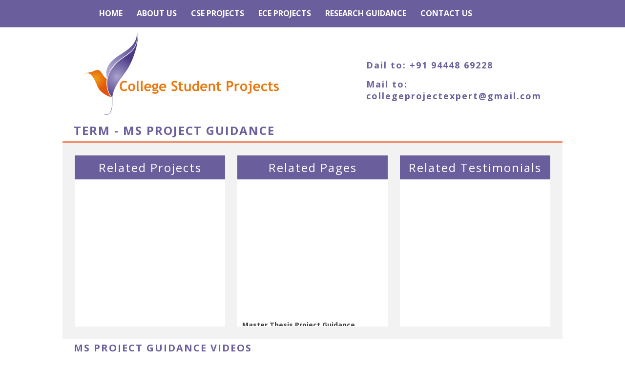

--- FILE ---
content_type: text/html; charset=UTF-8
request_url: https://collegestudentprojects.com/tag/ms-project-guidance/
body_size: 7604
content:
<!DOCTYPE html PUBLIC "-//W3C//DTD XHTML 1.0 Strict//EN"
"http://www.w3.org/TR/xhtml1/DTD/xhtml1-strict.dtd">

<html xmlns="http://www.w3.org/1999/xhtml" xml:lang="en" lang="en">
	<head>
		<meta http-equiv="Content-Type" content="text/html; charset=utf-8" />
		
		<link href="https://collegestudentprojects.com/wp-content/themes/studentprojects/images/favicon.png" rel="icon" type="image/png" />
		<link href="https://collegestudentprojects.com/wp-content/themes/studentprojects/style.css" rel="stylesheet" type="text/css" />		
		<link  href="https://collegestudentprojects.com/wp-content/themes/studentprojects/flowplayer/skin/minimalist.css" rel="stylesheet" type="text/css">
		<script type="text/javascript" src="https://collegestudentprojects.com/wp-content/themes/studentprojects/scripts/jquery-1.7.1.min.js"></script>
		<script type="text/javascript" src="https://collegestudentprojects.com/wp-content/themes/studentprojects/scripts/responsiveslides.min.js"></script>
		<script type="text/javascript" src="https://collegestudentprojects.com/wp-content/themes/studentprojects/flowplayer/flowplayer.min.js"></script>
		<script type="text/javascript" src="https://collegestudentprojects.com/wp-content/themes/studentprojects/scripts/jquery.marquee.min.js"></script>
		<script type="text/javascript">
			$(document).ready(function() {
      			$('#MenuButton').on('click', function(){
      				$(this).next('ul').toggle();
      			});
			});
		</script>
		<meta name='robots' content='index, follow, max-image-preview:large, max-snippet:-1, max-video-preview:-1' />
	<style>img:is([sizes="auto" i], [sizes^="auto," i]) { contain-intrinsic-size: 3000px 1500px }</style>
	
	<!-- This site is optimized with the Yoast SEO plugin v24.4 - https://yoast.com/wordpress/plugins/seo/ -->
	<title>ms project Guidance Archives - College Student Projects</title>
	<link rel="canonical" href="https://collegestudentprojects.com/tag/ms-project-guidance/" />
	<meta property="og:locale" content="en_US" />
	<meta property="og:type" content="article" />
	<meta property="og:title" content="ms project Guidance Archives - College Student Projects" />
	<meta property="og:url" content="https://collegestudentprojects.com/tag/ms-project-guidance/" />
	<meta property="og:site_name" content="College Student Projects" />
	<meta name="twitter:card" content="summary_large_image" />
	<script type="application/ld+json" class="yoast-schema-graph">{"@context":"https://schema.org","@graph":[{"@type":"CollectionPage","@id":"https://collegestudentprojects.com/tag/ms-project-guidance/","url":"https://collegestudentprojects.com/tag/ms-project-guidance/","name":"ms project Guidance Archives - College Student Projects","isPartOf":{"@id":"https://collegestudentprojects.com/#website"},"breadcrumb":{"@id":"https://collegestudentprojects.com/tag/ms-project-guidance/#breadcrumb"},"inLanguage":"en-US"},{"@type":"BreadcrumbList","@id":"https://collegestudentprojects.com/tag/ms-project-guidance/#breadcrumb","itemListElement":[{"@type":"ListItem","position":1,"name":"Home","item":"https://collegestudentprojects.com/"},{"@type":"ListItem","position":2,"name":"ms project Guidance"}]},{"@type":"WebSite","@id":"https://collegestudentprojects.com/#website","url":"https://collegestudentprojects.com/","name":"College Student Projects","description":"","potentialAction":[{"@type":"SearchAction","target":{"@type":"EntryPoint","urlTemplate":"https://collegestudentprojects.com/?s={search_term_string}"},"query-input":{"@type":"PropertyValueSpecification","valueRequired":true,"valueName":"search_term_string"}}],"inLanguage":"en-US"}]}</script>
	<!-- / Yoast SEO plugin. -->


<link rel="alternate" type="application/rss+xml" title="College Student Projects &raquo; ms project Guidance Tag Feed" href="https://collegestudentprojects.com/tag/ms-project-guidance/feed/" />
<script type="text/javascript">
/* <![CDATA[ */
window._wpemojiSettings = {"baseUrl":"https:\/\/s.w.org\/images\/core\/emoji\/15.0.3\/72x72\/","ext":".png","svgUrl":"https:\/\/s.w.org\/images\/core\/emoji\/15.0.3\/svg\/","svgExt":".svg","source":{"concatemoji":"https:\/\/collegestudentprojects.com\/wp-includes\/js\/wp-emoji-release.min.js?ver=6.7.4"}};
/*! This file is auto-generated */
!function(i,n){var o,s,e;function c(e){try{var t={supportTests:e,timestamp:(new Date).valueOf()};sessionStorage.setItem(o,JSON.stringify(t))}catch(e){}}function p(e,t,n){e.clearRect(0,0,e.canvas.width,e.canvas.height),e.fillText(t,0,0);var t=new Uint32Array(e.getImageData(0,0,e.canvas.width,e.canvas.height).data),r=(e.clearRect(0,0,e.canvas.width,e.canvas.height),e.fillText(n,0,0),new Uint32Array(e.getImageData(0,0,e.canvas.width,e.canvas.height).data));return t.every(function(e,t){return e===r[t]})}function u(e,t,n){switch(t){case"flag":return n(e,"\ud83c\udff3\ufe0f\u200d\u26a7\ufe0f","\ud83c\udff3\ufe0f\u200b\u26a7\ufe0f")?!1:!n(e,"\ud83c\uddfa\ud83c\uddf3","\ud83c\uddfa\u200b\ud83c\uddf3")&&!n(e,"\ud83c\udff4\udb40\udc67\udb40\udc62\udb40\udc65\udb40\udc6e\udb40\udc67\udb40\udc7f","\ud83c\udff4\u200b\udb40\udc67\u200b\udb40\udc62\u200b\udb40\udc65\u200b\udb40\udc6e\u200b\udb40\udc67\u200b\udb40\udc7f");case"emoji":return!n(e,"\ud83d\udc26\u200d\u2b1b","\ud83d\udc26\u200b\u2b1b")}return!1}function f(e,t,n){var r="undefined"!=typeof WorkerGlobalScope&&self instanceof WorkerGlobalScope?new OffscreenCanvas(300,150):i.createElement("canvas"),a=r.getContext("2d",{willReadFrequently:!0}),o=(a.textBaseline="top",a.font="600 32px Arial",{});return e.forEach(function(e){o[e]=t(a,e,n)}),o}function t(e){var t=i.createElement("script");t.src=e,t.defer=!0,i.head.appendChild(t)}"undefined"!=typeof Promise&&(o="wpEmojiSettingsSupports",s=["flag","emoji"],n.supports={everything:!0,everythingExceptFlag:!0},e=new Promise(function(e){i.addEventListener("DOMContentLoaded",e,{once:!0})}),new Promise(function(t){var n=function(){try{var e=JSON.parse(sessionStorage.getItem(o));if("object"==typeof e&&"number"==typeof e.timestamp&&(new Date).valueOf()<e.timestamp+604800&&"object"==typeof e.supportTests)return e.supportTests}catch(e){}return null}();if(!n){if("undefined"!=typeof Worker&&"undefined"!=typeof OffscreenCanvas&&"undefined"!=typeof URL&&URL.createObjectURL&&"undefined"!=typeof Blob)try{var e="postMessage("+f.toString()+"("+[JSON.stringify(s),u.toString(),p.toString()].join(",")+"));",r=new Blob([e],{type:"text/javascript"}),a=new Worker(URL.createObjectURL(r),{name:"wpTestEmojiSupports"});return void(a.onmessage=function(e){c(n=e.data),a.terminate(),t(n)})}catch(e){}c(n=f(s,u,p))}t(n)}).then(function(e){for(var t in e)n.supports[t]=e[t],n.supports.everything=n.supports.everything&&n.supports[t],"flag"!==t&&(n.supports.everythingExceptFlag=n.supports.everythingExceptFlag&&n.supports[t]);n.supports.everythingExceptFlag=n.supports.everythingExceptFlag&&!n.supports.flag,n.DOMReady=!1,n.readyCallback=function(){n.DOMReady=!0}}).then(function(){return e}).then(function(){var e;n.supports.everything||(n.readyCallback(),(e=n.source||{}).concatemoji?t(e.concatemoji):e.wpemoji&&e.twemoji&&(t(e.twemoji),t(e.wpemoji)))}))}((window,document),window._wpemojiSettings);
/* ]]> */
</script>
<style id='wp-emoji-styles-inline-css' type='text/css'>

	img.wp-smiley, img.emoji {
		display: inline !important;
		border: none !important;
		box-shadow: none !important;
		height: 1em !important;
		width: 1em !important;
		margin: 0 0.07em !important;
		vertical-align: -0.1em !important;
		background: none !important;
		padding: 0 !important;
	}
</style>
<link rel='stylesheet' id='wp-block-library-css' href='https://collegestudentprojects.com/wp-includes/css/dist/block-library/style.min.css?ver=6.7.4' type='text/css' media='all' />
<style id='classic-theme-styles-inline-css' type='text/css'>
/*! This file is auto-generated */
.wp-block-button__link{color:#fff;background-color:#32373c;border-radius:9999px;box-shadow:none;text-decoration:none;padding:calc(.667em + 2px) calc(1.333em + 2px);font-size:1.125em}.wp-block-file__button{background:#32373c;color:#fff;text-decoration:none}
</style>
<style id='global-styles-inline-css' type='text/css'>
:root{--wp--preset--aspect-ratio--square: 1;--wp--preset--aspect-ratio--4-3: 4/3;--wp--preset--aspect-ratio--3-4: 3/4;--wp--preset--aspect-ratio--3-2: 3/2;--wp--preset--aspect-ratio--2-3: 2/3;--wp--preset--aspect-ratio--16-9: 16/9;--wp--preset--aspect-ratio--9-16: 9/16;--wp--preset--color--black: #000000;--wp--preset--color--cyan-bluish-gray: #abb8c3;--wp--preset--color--white: #ffffff;--wp--preset--color--pale-pink: #f78da7;--wp--preset--color--vivid-red: #cf2e2e;--wp--preset--color--luminous-vivid-orange: #ff6900;--wp--preset--color--luminous-vivid-amber: #fcb900;--wp--preset--color--light-green-cyan: #7bdcb5;--wp--preset--color--vivid-green-cyan: #00d084;--wp--preset--color--pale-cyan-blue: #8ed1fc;--wp--preset--color--vivid-cyan-blue: #0693e3;--wp--preset--color--vivid-purple: #9b51e0;--wp--preset--gradient--vivid-cyan-blue-to-vivid-purple: linear-gradient(135deg,rgba(6,147,227,1) 0%,rgb(155,81,224) 100%);--wp--preset--gradient--light-green-cyan-to-vivid-green-cyan: linear-gradient(135deg,rgb(122,220,180) 0%,rgb(0,208,130) 100%);--wp--preset--gradient--luminous-vivid-amber-to-luminous-vivid-orange: linear-gradient(135deg,rgba(252,185,0,1) 0%,rgba(255,105,0,1) 100%);--wp--preset--gradient--luminous-vivid-orange-to-vivid-red: linear-gradient(135deg,rgba(255,105,0,1) 0%,rgb(207,46,46) 100%);--wp--preset--gradient--very-light-gray-to-cyan-bluish-gray: linear-gradient(135deg,rgb(238,238,238) 0%,rgb(169,184,195) 100%);--wp--preset--gradient--cool-to-warm-spectrum: linear-gradient(135deg,rgb(74,234,220) 0%,rgb(151,120,209) 20%,rgb(207,42,186) 40%,rgb(238,44,130) 60%,rgb(251,105,98) 80%,rgb(254,248,76) 100%);--wp--preset--gradient--blush-light-purple: linear-gradient(135deg,rgb(255,206,236) 0%,rgb(152,150,240) 100%);--wp--preset--gradient--blush-bordeaux: linear-gradient(135deg,rgb(254,205,165) 0%,rgb(254,45,45) 50%,rgb(107,0,62) 100%);--wp--preset--gradient--luminous-dusk: linear-gradient(135deg,rgb(255,203,112) 0%,rgb(199,81,192) 50%,rgb(65,88,208) 100%);--wp--preset--gradient--pale-ocean: linear-gradient(135deg,rgb(255,245,203) 0%,rgb(182,227,212) 50%,rgb(51,167,181) 100%);--wp--preset--gradient--electric-grass: linear-gradient(135deg,rgb(202,248,128) 0%,rgb(113,206,126) 100%);--wp--preset--gradient--midnight: linear-gradient(135deg,rgb(2,3,129) 0%,rgb(40,116,252) 100%);--wp--preset--font-size--small: 13px;--wp--preset--font-size--medium: 20px;--wp--preset--font-size--large: 36px;--wp--preset--font-size--x-large: 42px;--wp--preset--spacing--20: 0.44rem;--wp--preset--spacing--30: 0.67rem;--wp--preset--spacing--40: 1rem;--wp--preset--spacing--50: 1.5rem;--wp--preset--spacing--60: 2.25rem;--wp--preset--spacing--70: 3.38rem;--wp--preset--spacing--80: 5.06rem;--wp--preset--shadow--natural: 6px 6px 9px rgba(0, 0, 0, 0.2);--wp--preset--shadow--deep: 12px 12px 50px rgba(0, 0, 0, 0.4);--wp--preset--shadow--sharp: 6px 6px 0px rgba(0, 0, 0, 0.2);--wp--preset--shadow--outlined: 6px 6px 0px -3px rgba(255, 255, 255, 1), 6px 6px rgba(0, 0, 0, 1);--wp--preset--shadow--crisp: 6px 6px 0px rgba(0, 0, 0, 1);}:where(.is-layout-flex){gap: 0.5em;}:where(.is-layout-grid){gap: 0.5em;}body .is-layout-flex{display: flex;}.is-layout-flex{flex-wrap: wrap;align-items: center;}.is-layout-flex > :is(*, div){margin: 0;}body .is-layout-grid{display: grid;}.is-layout-grid > :is(*, div){margin: 0;}:where(.wp-block-columns.is-layout-flex){gap: 2em;}:where(.wp-block-columns.is-layout-grid){gap: 2em;}:where(.wp-block-post-template.is-layout-flex){gap: 1.25em;}:where(.wp-block-post-template.is-layout-grid){gap: 1.25em;}.has-black-color{color: var(--wp--preset--color--black) !important;}.has-cyan-bluish-gray-color{color: var(--wp--preset--color--cyan-bluish-gray) !important;}.has-white-color{color: var(--wp--preset--color--white) !important;}.has-pale-pink-color{color: var(--wp--preset--color--pale-pink) !important;}.has-vivid-red-color{color: var(--wp--preset--color--vivid-red) !important;}.has-luminous-vivid-orange-color{color: var(--wp--preset--color--luminous-vivid-orange) !important;}.has-luminous-vivid-amber-color{color: var(--wp--preset--color--luminous-vivid-amber) !important;}.has-light-green-cyan-color{color: var(--wp--preset--color--light-green-cyan) !important;}.has-vivid-green-cyan-color{color: var(--wp--preset--color--vivid-green-cyan) !important;}.has-pale-cyan-blue-color{color: var(--wp--preset--color--pale-cyan-blue) !important;}.has-vivid-cyan-blue-color{color: var(--wp--preset--color--vivid-cyan-blue) !important;}.has-vivid-purple-color{color: var(--wp--preset--color--vivid-purple) !important;}.has-black-background-color{background-color: var(--wp--preset--color--black) !important;}.has-cyan-bluish-gray-background-color{background-color: var(--wp--preset--color--cyan-bluish-gray) !important;}.has-white-background-color{background-color: var(--wp--preset--color--white) !important;}.has-pale-pink-background-color{background-color: var(--wp--preset--color--pale-pink) !important;}.has-vivid-red-background-color{background-color: var(--wp--preset--color--vivid-red) !important;}.has-luminous-vivid-orange-background-color{background-color: var(--wp--preset--color--luminous-vivid-orange) !important;}.has-luminous-vivid-amber-background-color{background-color: var(--wp--preset--color--luminous-vivid-amber) !important;}.has-light-green-cyan-background-color{background-color: var(--wp--preset--color--light-green-cyan) !important;}.has-vivid-green-cyan-background-color{background-color: var(--wp--preset--color--vivid-green-cyan) !important;}.has-pale-cyan-blue-background-color{background-color: var(--wp--preset--color--pale-cyan-blue) !important;}.has-vivid-cyan-blue-background-color{background-color: var(--wp--preset--color--vivid-cyan-blue) !important;}.has-vivid-purple-background-color{background-color: var(--wp--preset--color--vivid-purple) !important;}.has-black-border-color{border-color: var(--wp--preset--color--black) !important;}.has-cyan-bluish-gray-border-color{border-color: var(--wp--preset--color--cyan-bluish-gray) !important;}.has-white-border-color{border-color: var(--wp--preset--color--white) !important;}.has-pale-pink-border-color{border-color: var(--wp--preset--color--pale-pink) !important;}.has-vivid-red-border-color{border-color: var(--wp--preset--color--vivid-red) !important;}.has-luminous-vivid-orange-border-color{border-color: var(--wp--preset--color--luminous-vivid-orange) !important;}.has-luminous-vivid-amber-border-color{border-color: var(--wp--preset--color--luminous-vivid-amber) !important;}.has-light-green-cyan-border-color{border-color: var(--wp--preset--color--light-green-cyan) !important;}.has-vivid-green-cyan-border-color{border-color: var(--wp--preset--color--vivid-green-cyan) !important;}.has-pale-cyan-blue-border-color{border-color: var(--wp--preset--color--pale-cyan-blue) !important;}.has-vivid-cyan-blue-border-color{border-color: var(--wp--preset--color--vivid-cyan-blue) !important;}.has-vivid-purple-border-color{border-color: var(--wp--preset--color--vivid-purple) !important;}.has-vivid-cyan-blue-to-vivid-purple-gradient-background{background: var(--wp--preset--gradient--vivid-cyan-blue-to-vivid-purple) !important;}.has-light-green-cyan-to-vivid-green-cyan-gradient-background{background: var(--wp--preset--gradient--light-green-cyan-to-vivid-green-cyan) !important;}.has-luminous-vivid-amber-to-luminous-vivid-orange-gradient-background{background: var(--wp--preset--gradient--luminous-vivid-amber-to-luminous-vivid-orange) !important;}.has-luminous-vivid-orange-to-vivid-red-gradient-background{background: var(--wp--preset--gradient--luminous-vivid-orange-to-vivid-red) !important;}.has-very-light-gray-to-cyan-bluish-gray-gradient-background{background: var(--wp--preset--gradient--very-light-gray-to-cyan-bluish-gray) !important;}.has-cool-to-warm-spectrum-gradient-background{background: var(--wp--preset--gradient--cool-to-warm-spectrum) !important;}.has-blush-light-purple-gradient-background{background: var(--wp--preset--gradient--blush-light-purple) !important;}.has-blush-bordeaux-gradient-background{background: var(--wp--preset--gradient--blush-bordeaux) !important;}.has-luminous-dusk-gradient-background{background: var(--wp--preset--gradient--luminous-dusk) !important;}.has-pale-ocean-gradient-background{background: var(--wp--preset--gradient--pale-ocean) !important;}.has-electric-grass-gradient-background{background: var(--wp--preset--gradient--electric-grass) !important;}.has-midnight-gradient-background{background: var(--wp--preset--gradient--midnight) !important;}.has-small-font-size{font-size: var(--wp--preset--font-size--small) !important;}.has-medium-font-size{font-size: var(--wp--preset--font-size--medium) !important;}.has-large-font-size{font-size: var(--wp--preset--font-size--large) !important;}.has-x-large-font-size{font-size: var(--wp--preset--font-size--x-large) !important;}
:where(.wp-block-post-template.is-layout-flex){gap: 1.25em;}:where(.wp-block-post-template.is-layout-grid){gap: 1.25em;}
:where(.wp-block-columns.is-layout-flex){gap: 2em;}:where(.wp-block-columns.is-layout-grid){gap: 2em;}
:root :where(.wp-block-pullquote){font-size: 1.5em;line-height: 1.6;}
</style>
<link rel='stylesheet' id='contact-form-7-css' href='https://collegestudentprojects.com/wp-content/plugins/contact-form-7/includes/css/styles.css?ver=6.0.3' type='text/css' media='all' />
<link rel="https://api.w.org/" href="https://collegestudentprojects.com/wp-json/" /><link rel="alternate" title="JSON" type="application/json" href="https://collegestudentprojects.com/wp-json/wp/v2/tags/329" /><link rel="EditURI" type="application/rsd+xml" title="RSD" href="https://collegestudentprojects.com/xmlrpc.php?rsd" />
<meta name="generator" content="WordPress 6.7.4" />
	</head>
	<body class="archive tag tag-ms-project-guidance tag-329">
		<div id="Menu">
			<div id="MenuButton">Menu</div>			
			<ul>
				<li><a href="https://collegestudentprojects.com/">Home</a></li>
				<li id="menu-item-218" class="menu-item menu-item-type-post_type menu-item-object-page menu-item-has-children menu-item-218"><a href="https://collegestudentprojects.com/cse-projects/">About Us</a>
<ul class="sub-menu">
	<li id="menu-item-342" class="menu-item menu-item-type-custom menu-item-object-custom menu-item-342"><a href="http://collegestudentprojects.com/testimonial/">Testimonials</a></li>
	<li id="menu-item-343" class="menu-item menu-item-type-custom menu-item-object-custom menu-item-343"><a href="http://collegestudentprojects.com/video/">Videos</a></li>
</ul>
</li>
<li id="menu-item-208" class="menu-item menu-item-type-post_type menu-item-object-page menu-item-208"><a href="https://collegestudentprojects.com/cse-final-year-projects/">CSE Projects</a></li>
<li id="menu-item-209" class="menu-item menu-item-type-post_type menu-item-object-page menu-item-209"><a href="https://collegestudentprojects.com/ece-projects/">ECE Projects</a></li>
<li id="menu-item-219" class="menu-item menu-item-type-post_type menu-item-object-page menu-item-has-children menu-item-219"><a href="https://collegestudentprojects.com/research-guidance/">Research Guidance</a>
<ul class="sub-menu">
	<li id="menu-item-692" class="menu-item menu-item-type-post_type menu-item-object-page menu-item-692"><a href="https://collegestudentprojects.com/research-guidance/master-thesis-project-guidance/">Master Thesis Project Guidance</a></li>
	<li id="menu-item-693" class="menu-item menu-item-type-custom menu-item-object-custom menu-item-693"><a target="_blank" href="http://cfr.annauniv.edu/research/announcements/Annexure-I-2013.1.1.pdf">Journal List: Anexure I</a></li>
	<li id="menu-item-694" class="menu-item menu-item-type-custom menu-item-object-custom menu-item-694"><a target="_blank" href="https://www.annauniv.edu/research/Downloads/ANNEXURE-2.pdf">Journal List: Anexure II</a></li>
</ul>
</li>
<li id="menu-item-344" class="menu-item menu-item-type-post_type menu-item-object-page menu-item-344"><a href="https://collegestudentprojects.com/contact-us/">Contact Us</a></li>
			</ul>						
		</div>
		<div id="Header">	
			<a href="https://collegestudentprojects.com/">		
			<img src="https://collegestudentprojects.com/wp-content/themes/studentprojects/images/collegestudentprojects.png" alt="College Student Projects" class="left" />
			</a>
			<div class="right">
				<h3>Dail to: +91 94448 69228</h3>
				<h3>Mail to:<br/> collegeprojectexpert@gmail.com</h3>
			</div>
			<div class="clear"></div>
		</div>
		<div class="content">			
			<h1>Term - ms project Guidance</h1>			
		</div>		
		<div id="TitleContainer">
			<div class="TitleScroller">
				<h1>Related Projects</h1>
				<div class="scroller">
					<ul>
											</ul>
				</div>
			</div>
			<div class="TitleScroller middle">
				<h1>Related Pages</h1>
				<div class="scroller">
					<ul>
						<li><a href="https://collegestudentprojects.com/research-guidance/master-thesis-project-guidance/">Master Thesis Project Guidance</a></li>					</ul>
				</div>
			</div>
			<div class="TitleScroller">
				<h1>Related Testimonials</h1>
				<div class="scroller">
					<ul>
											</ul>
				</div>
			</div>
			<div class="clear"></div>			
		</div>
		<div class="content">						
			<h2>ms project Guidance Videos</h2>
						<div class="clear"></div>
		</div>
		<div id="Footer">
			<div class="content">
				<div class="fourcolumn">
					<h3>Quick Links</h3>
					<ul>
						<li id="menu-item-351" class="menu-item menu-item-type-custom menu-item-object-custom menu-item-351"><a href="http://collegestudentprojects.com/project/">Projects</a></li>
<li id="menu-item-346" class="menu-item menu-item-type-post_type menu-item-object-page menu-item-346"><a href="https://collegestudentprojects.com/cse-final-year-projects/2016-projects-in-cse/">2016 Projects in CSE</a></li>
<li id="menu-item-347" class="menu-item menu-item-type-post_type menu-item-object-page menu-item-347"><a href="https://collegestudentprojects.com/cse-projects/">CSE PROJECTS</a></li>
<li id="menu-item-350" class="menu-item menu-item-type-post_type menu-item-object-page menu-item-350"><a href="https://collegestudentprojects.com/research-guidance/phd-topics-in-computer-science/">Phd Topics In Computer Science</a></li>
<li id="menu-item-345" class="menu-item menu-item-type-post_type menu-item-object-page menu-item-345"><a href="https://collegestudentprojects.com/contact-us/">Contact Us</a></li>
					</ul>
				</div>
				<div class="fourcolumn">
					<h3>Quick Contact</h3>
					<form method="post">
					<fieldset>
						<input type="text" name="uname" placeholder="Name" />
						<input type="text" name="mobile" placeholder="Mobile Number" />
						<input type="text" name="email" placeholder="Email-Id" />
						<input type="hidden" id="contact_quick_nonce" name="contact_quick_nonce" value="c310243dd2" /><input type="hidden" name="_wp_http_referer" value="/tag/ms-project-guidance/" />        				<input type="hidden" name="contact_quick_submit" value="true" />
						<button type="submit">Submit</button>
<br>
&copy; 2005 - 2026 <strong><a href="http://www.phdprojects.org/ns3-projects/">PHD Projects </a></strong><br>
<br>
&copy; 2005 - 2026 <strong><a href="http://ieeeproject.org/ieee-projects-cse/ieee-projects-on-data-mining/">data mining projects</a>Team</strong><br>
					</fieldset>
					</form>
									</div>
				<div class="fourcolumn">
					<h3>Contact Us</h3>
					<ul>					
					<li><b>Mail Us: </b></li>
					<li><a href="mailto://collegeprojectexpert@gmail.com">collegeprojectexpert@gmail.com</a></li>
					<li><b>Call Us:</b></li>
					<li>+91 94448 69228</li>
					<li><b>Reach Us:</b></li>
					<li>No: 10, Residency Road, <br/>
Bangalore - 560025</li>
				</ul>
				</div>
				<div class="fourcolumn last">
					<h3>Follow Us</h3>
										<a href="https://www.facebook.com/College-Student-Projects-462372123946705/" target="_blank"><img src="https://collegestudentprojects.com/wp-content/themes/studentprojects/images/facebook.png" alt="FaceBook"/></a>
										<a href="https://www.google.com/+Collegestudentprojects1" target="_blank"><img src="https://collegestudentprojects.com/wp-content/themes/studentprojects/images/googleplus.png" alt="Google Plus"/></a>
										<a href="https://twitter.com/collegeproject3" target="_blank"><img src="https://collegestudentprojects.com/wp-content/themes/studentprojects/images/twitter.png" alt="Twitter"/></a>
										<a href="https://www.youtube.com/channel/UCmYJjkfrC962aMmQ2zggfYw" target="_blank"><img src="https://collegestudentprojects.com/wp-content/themes/studentprojects/images/youtube.png" alt="You Tube"/></a>
									</div>
				<div class="clear"></div>
			</div>
			<p>&copy; 2026 All Rights Reserved. | <a href="https://phdprime.com" target="_blank" >Research project topics </a></p>
		</div>
		<script type="text/javascript">
			$('.scroller').marquee({
				speed: 10000,
				gap: 10,
				delayBeforeStart: 0,
				direction: 'up',
				duplicated: true,
				pauseOnHover: true
			});			
		</script>
		<script type="text/javascript" src="https://collegestudentprojects.com/wp-includes/js/dist/hooks.min.js?ver=4d63a3d491d11ffd8ac6" id="wp-hooks-js"></script>
<script type="text/javascript" src="https://collegestudentprojects.com/wp-includes/js/dist/i18n.min.js?ver=5e580eb46a90c2b997e6" id="wp-i18n-js"></script>
<script type="text/javascript" id="wp-i18n-js-after">
/* <![CDATA[ */
wp.i18n.setLocaleData( { 'text direction\u0004ltr': [ 'ltr' ] } );
/* ]]> */
</script>
<script type="text/javascript" src="https://collegestudentprojects.com/wp-content/plugins/contact-form-7/includes/swv/js/index.js?ver=6.0.3" id="swv-js"></script>
<script type="text/javascript" id="contact-form-7-js-before">
/* <![CDATA[ */
var wpcf7 = {
    "api": {
        "root": "https:\/\/collegestudentprojects.com\/wp-json\/",
        "namespace": "contact-form-7\/v1"
    }
};
/* ]]> */
</script>
<script type="text/javascript" src="https://collegestudentprojects.com/wp-content/plugins/contact-form-7/includes/js/index.js?ver=6.0.3" id="contact-form-7-js"></script>
	</body>	
</html>
		
